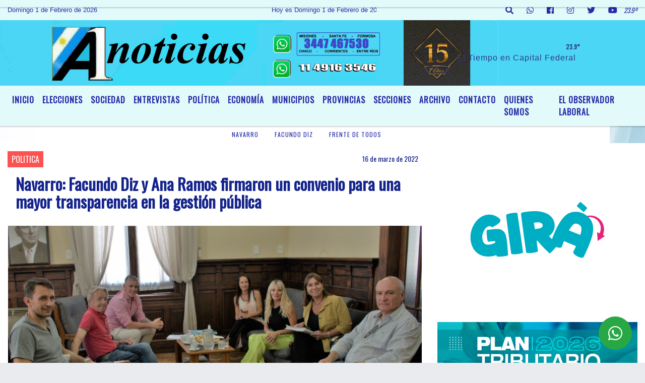

--- FILE ---
content_type: text/html; charset=UTF-8
request_url: https://a1noticias.com.ar/nota/7490/navarro-facundo-diz-y-ana-ramos-firmaron-un-convenio-para-una-mayor-transparencia-en-la-gestion-publica
body_size: 14929
content:
<!DOCTYPE html>
<html lang="es">
<head>
    <meta charset="utf-8">
<meta http-equiv="X-UA-Compatible" content="IE=edge">
<meta name="viewport" content="width=device-width, initial-scale=1, user-scalable=no">
      <link href='https://fonts.googleapis.com/css?family=Oswald' rel='stylesheet' type='text/css'>            <link href='https://fonts.googleapis.com/css?family=Oswald' rel='stylesheet' type='text/css'><title>Navarro: Facundo Diz y Ana Ramos firmaron un convenio para una mayor transparencia en la gestión pública</title>
<meta name="description" content="El Intendente, Facundo Diz, recibió a la subsecretaria de Transparencia Institucional de la provincia de Buenos Aires, Ana Laura Ramos, a la directora de Anticorrupción, Marina Mongiardino y la directora de Transparencia y Ética Pública, Marcela Berón, todas funcionarias del ministerio de Justicia y Derechos Humanos de la provincia de Buenos Aires" />
<meta name="keywords" content="Navarro, Facundo Diz, Frente de Todos, , ">
<meta name="language" content="es" />
<!--
<link rel="canonical" href="https://a1noticias.com.ar/nota/7490/navarro-facundo-diz-y-ana-ramos-firmaron-un-convenio-para-una-mayor-transparencia-en-la-gestion-publica" />
<link rel="amphtml" href="https://a1noticias.com.ar/nota-amp/7490/navarro-facundo-diz-y-ana-ramos-firmaron-un-convenio-para-una-mayor-transparencia-en-la-gestion-publica"/>
-->
<meta property="og:type" content="article" />
<meta property="og:title" content='Navarro: Facundo Diz y Ana Ramos firmaron un convenio para una mayor transparencia en la gestión pública' />
<meta property="og:description" content="El Intendente, Facundo Diz, recibió a la subsecretaria de Transparencia Institucional de la provincia de Buenos Aires, Ana Laura Ramos, a la directora de Anticorrupción, Marina Mongiardino y la directora de Transparencia y Ética Pública, Marcela Berón, todas funcionarias del ministerio de Justicia y Derechos Humanos de la provincia de Buenos Aires" />
<meta property="og:url" content="https://a1noticias.com.ar/nota/7490/navarro-facundo-diz-y-ana-ramos-firmaron-un-convenio-para-una-mayor-transparencia-en-la-gestion-publica" />
        <meta property="og:image" content="https://a1noticias.com.ar/03-2022/resize_1647440664.jpg" />
         <meta name="date" content="2022-03-16" scheme="YYYY-MM-DD">
<link rel="shortcut icon" href="/icono.ico" type="image/x-icon" />
<!-- Bootstrap CSS -->
    <link rel="stylesheet" href="https://stackpath.bootstrapcdn.com/bootstrap/4.3.1/css/bootstrap.min.css"
        integrity="sha384-ggOyR0iXCbMQv3Xipma34MD+dH/1fQ784/j6cY/iJTQUOhcWr7x9JvoRxT2MZw1T" crossorigin="anonymous">
<link href="https://recursos.x7.com.ar/css/delalora72new.css" rel="stylesheet">
    <link rel="stylesheet" href="https://recursos.x7.com.ar/fli/flickity-master/dist/flickity.min.css" />
<link href="https://use.fontawesome.com/releases/v5.0.6/css/all.css" rel="stylesheet">
<link rel="stylesheet" href="https://recursos.x7.com.ar/css/css/lightbox.min.css">
    <script src="https://code.jquery.com/jquery-3.4.1.min.js"
        integrity="sha256-CSXorXvZcTkaix6Yvo6HppcZGetbYMGWSFlBw8HfCJo=" crossorigin="anonymous"></script>
		<!-- HTML5 Shim and Respond.js IE8 support of HTML5 elements and media queries -->
		<!-- WARNING: Respond.js doesn t work if you view the page via file:// -->
		<!--[if lt IE 9]>
			<script src="https://oss.maxcdn.com/libs/html5shiv/3.7.0/html5shiv.js"></script>
			<script src="https://oss.maxcdn.com/libs/respond.js/1.4.2/respond.min.js"></script>
		<![endif]-->
<script>
                                                        (function(d, s, id) {
                                                        var js, fjs = d.getElementsByTagName(s)[0];
                                                        if (d.getElementById(id)) return;
                                                        js = d.createElement(s); js.id = id;
                                                        js.src = "//connect.facebook.net/es_LA/all.js#xfbml=1&appId=427523193949843";
                                                        fjs.parentNode.insertBefore(js, fjs);
                                                        }(document, 'script', 'facebook-jssdk'));
                                                    </script>
        <style>
        body {
                                    background-image: url("https://recursos.x7.com.ar/recursos.radiosnethosting.com/fondos/1027.jpg");
                        background-attachment: fixed;
                        -webkit-background-size: cover;
                        -moz-background-size: cover;
                        -o-background-size: cover;
                        background-size: cover;
                                                        overflow-x: hidden;
                margin: 0 auto;
        }
        h1,
        h2,
        h3,
        h4,
        h5,
        h6 {
            margin-bottom: 10px;
            line-height: 1.1em;
            font-weight: 600;
            margin-top: 0;
            color: #13238C;
            font-family: 'Oswald', sans-serif;
        }
        p {
            font-family: ;
        }
        .h3,
        h3 {
            font-size: 1rem;
        }
        h1 a,
        h2 a,
        h3 a,
        h4 a,
        h5 a,
        h6 a {
            display: block;
            color: #252EA8;
        }
        a:hover {
            color: #000000;
        }
        p > a {
            display: initial;
            color: #111;
            text-decoration: underline !important;
        }
        .navbar-nav .dropdown-menu {
            position: absolute;
            background-color: #E3FAFB;
        }
        .dropdown:hover>ul {
            display: block !important;
        }
        .dropdown ul li a {
            color: #252EA8;
        }
        .navbar-light .navbar-nav .nav-link:focus,
        .navbar-light .navbar-nav {
            color: #252EA8;
        }
        .nav-link:hover {
            color: #000000;
        }
        #logo {
            max-width: 3.2rem;
        }
        #logo:hover path {
            fill: #252EA8;
        }
        #logo:hover {
            color: #000000;
        }
        #logo2 {
            fill: #2E3A89;
            max-width: 48px;
        }
        #logo3 {
            fill: #2E3A89;
            max-width: 18px;
        }
        .color {
            color: #252EA8;
        }
        .btn-outline-primary.active,
        .btn-outline-primary:active,
        .show>.btn-outline-primary.dropdown-toggle {
            color: #E3FAFB;
            background-color: #252EA8;
            border: 3px solid #E3FAFB;
        }
        .btn-outline-primary:hover {
            color: #E3FAFB;
            background-color: #252EA8;
            border: 3px solid #E3FAFB;
        }
        .btn-outline-primary {
            color: #252EA8;
            background-color: #E3FAFB;
            border: 3px solid #252EA8;
        }
        footer p {
            margin-bottom: .25rem;
            color: #252EA8;
            font-weight: 300;
        }
        .facebook {
            display: block;
            float: right;
            background: #252EA8;
            margin-right: 37px !important;
        }
        .twitter {
            display: block;
            float: right;
            background: #252EA8;
        }
        .flickity-page-dots .dot {
            background: #252EA8;
        }
        .sidebar {
            will-change: min-height;
        }
        .sidebar__inner {
            transform: translate(0, 0);
            /* For browsers don't support translate3d. */
            transform: translate3d(0, 0, 0);
            will-change: position, transform;
        }
        .sidebar .widget .widget-title {
            font-size: 20px;
        }
        .widget-head {
            background-color: #E3FAFB !important;
        }
        .widget-title {
            font-size: 25px;
            font-weight: 900;
            line-height: 1;
            text-transform: uppercase;
            margin-bottom: 0;
            color: #252EA8;
            font-family: 'Oswald', sans-serif;
        }
        /* ---- grid ---- */
        .topbar {
            border-bottom: 0;
            background-color: #E3FAFB;
            color: #252EA8;
        }
        .header {
                min-height: 130px;
            display: flex;
            align-items: center;
            background-position: center center;
                background-size: cover;
                background-repeat: no-repeat;
                background-image: url(https://a1noticias.com.ar/12-2024/20b697bf03dc516349e4d6e11d5fd458.jpg);
                -moz-background-size: cover;
                -webkit-background-size: cover;
                clear: both;
        }
        .header-right {
            float: right;
        }
        .logo {
            max-width: 80%;
        }
        .bg-light {
            background-color: #fff !important;
        }
        article {
            background: transparent;
            /*border-radius: 3px;
                                        border: 1px solid #e4e4e4;*/
        }
        .colorTitulo {
            color: #13238C;
            font-weight: 800;
            letter-spacing: 1px;
        }
        .facebook {
            display: block;
            float: right;
            background-color:  !important;
            margin-right: 37px !important;
        }
        .twitter {
            display: block;
            float: right;
            background-color:  !important;
        }
        p.displaytitulo {
            height: 0;
            margin: 0;
            font-family: 'Montserrat', sans-serif !important;
            letter-spacing: 1px;
        }
        .carousel-caption {
            z-index: 10;
            padding: 4px 20px;
            /* padding-bottom: 20px;
                                position: absolute;
                            right: 0;
                            bottom: 0px;
                            left: 0;
                             */
            background-color: #E3FAFB99;
        }
        .carousel-caption h2 {
            color: #252EA8 !important;
            font-weight: 700;
            margin: 0;
            font-size: 2.5vw;
        }
        .localidad {
            font-family: 'Oswald', sans-serif;
            color: #2E3A89;
            line-height: 1;
        }
        /* destacadas slider */
        .titulo {
            display: none;
            position: absolute;
            bottom: 0;
            height: 100%;
            width: 100%;
            padding: 20px 15px;
            background-color: #E3FAFB;
            opacity: 0.7;
        }
        .cub3r-caption {
            /*display:none;*/
            position: absolute;
            bottom: 0;
            left: 0;
            background-color: #E3FAFB99;
            width: 100%;
            padding: 0.5rem 0.75rem;
        }
        .cub3r-caption-text {
            color: #252EA8 !important;
        }
        .html-marquee {
            font-weight: 200;
            height: 40px !important;
            width: 100%;
            background-color: transparent !important;
            font-family: 'Montserrat', sans-serif !important;
            font-size: inherit !important;
            color: #252EA8 !important;
            letter-spacing: 0.5px;
        }
        marquee p {
            color: #252EA8 !important;
        }
        .texto-fecha {
            color: #252EA8;
        }
        .navbar-toggler-icon {
            color: #252EA8;
        }
    </style>
	</head>
<body>
<!-- ESTO ES LA CABECERA EL HEAD -->

<!-- climainfo   1769915421 768 -->
    <style>
/* boton de whats app */
    .botonWasap {
        position: fixed;
        bottom: 26px;
        right: 26px;
        z-index: 1000;
        border-radius: 50% !important;
    }

    .botonWasap > i {
        font-size: 2rem;
        padding: 10px 6px;
    }


        .navbar{
            /* padding: 0px 0px 0px 15px!important;
            box-shadow: 2px 2px 3px #ccc;
            margin-bottom: 15px!important;*/
            background-color: #E3FAFB;
        }
        .nav-link {

            color: #252EA8;
            font-family: 'Oswald', sans-serif;
            font-weight: 700;
        }

        .caret{
        color: #E3FAFB;

        }

        .dropdown-menu {

            padding: 0;
        }

        .dropdown-menu li a{

            padding: .5rem;
            font-size: 1rem;

        }

            .dropdown-menu .nav-item .nav-link:hover{

            background-color: #E3FAFB;
            color: #000000;

        }


        .nav-item .dropdown:hover ul{
            display: block;

        }
        .topbar{
            /*border-bottom: 1px solid #e4e4e4;
            height: 42px!important;
            line-height: 38px;*/
        }
        .menuBusqueda{
            border: 0px none;
            width: 100%;
            position: absolute;
            will-change: transform;
            top: 0px;
            left: 0px;
            transform: translate3d(0px, 0px, 0px)!important;
            -webkit-transition: all 1s ease-in;
            -moz-transition: all 1s ease-in;
            -o-transition: all 1s ease-in;
            transition: all 1s ease-in;
        }

        .menuBusqueda2{
            border: 0px none;
            position: absolute;
            will-change: transform;
            top: 0px;
            left: 0px;
            transform: translate3d(0px, 0px, 0px)!important;
            -webkit-transition: all 1s ease-in;
            -moz-transition: all 1s ease-in;
            -o-transition: all 1s ease-in;
            transition: all 1s ease-in;

        }

        .menuBusqueda2 > form > input {
            min-height: 56px;
        }

        .submenu{
            font-size: 12px;
            font-weight: 200;
        }
        #logo4{
            fill: #252EA8;
            max-width: 18px;
        }
    </style>

    <div id="header-wrapper" class="">
            <div class="topbar">
                <div class="container-fluid">
                    <div class="row">

                        <div class="d-none d-sm-block col-sm-5 col-md-3 col-lg-4 pr-0" style="max-height: 40px;overflow: hidden;">
                                                                <p class="mb-0 texto-fecha" id="text-fecha">
                                                                                                                                                                                                                                                                                                                                                                        Domingo                                        1 de Febrero de 2026                                </p>
                        </div>
                        <div class="d-none d-md-block col-md-4 col-lg-3 p-0">



                            
      <div class="marquee">
          <marquee scrollAmount="3">
                <p class="m-0">

                


                Hoy es                                                                                                                                                                 Domingo                   1 de Febrero de 2026   y son las 00:10

                -


                ** La Agencia de Noticias “A1 Noticias”, fue declarada de Interés General y Legislativo, por Ordenanza Nº 6236/19 del HCD de Moreno **  GACETILLAS DE PRENSA por mail a <a href="/cdn-cgi/l/email-protection" class="__cf_email__" data-cfemail="f29b96979381dc919d9f879c9b9193b2959f939b9edc919d9f">[email&#160;protected]</a> ** A1 Noticias ** 
                </p>
          </marquee>
      </div>






                        </div>
                        <div class="col-12 col-sm-7 col-md-5 col-lg-5 p-0 text-right">
                            <ul class="mb-0 px-3 d-flex justify-content-end">

                                        <li class="">

                                                <a href="#" role="button" id="dropdownMenuLink" data-toggle="dropdown" aria-haspopup="true" aria-expanded="false" class="btn">
                                                    <i class="fas fa-search" style="color: #252EA8;"></i>
                                                </a>
                                                <div class="dropdown-menu menuBusqueda" style="border:0;width:100%;" aria-labelledby="dropdownMenuLink">
                                                    <form id="form1" name="form1" method="GET" action="/buscar.php">
                                                        <input name="busqueda" type="text" class="form-control" size="30" value="" id="inputString" onkeyup="lookup(this.value);" onblur="fill();" />
                                                        <input name="Submit" type="submit" class="btn btn-outline-primary my-2 my-sm-0" value="Buscar" />
                                                    </form>

                                                </div>

                                        </li>

                                        
                                        
                                            <li class="">

                                                <a class="btn" target="_blank" href="https://api.whatsapp.com/send?phone=5491149163546"><i class="fab fa-whatsapp" aria-hidden="true"  style=" color: #252EA8;"></i></a>

                                            </li>

                                        
                                                                                    <li class=""  >
                                                <a class="btn" target="_blank" href="https://www.facebook.com/a.u.noticias/"><i class="fab fa-facebook" aria-hidden="true" style=" color: #252EA8;"></i></a>
                                            </li>
                                        


                                                                                    <li class=""  >
                                                <a class="btn" target="_blank" href="https://instagram.com/https://www.instagram.com/a1.noticias/"><i class="fab fa-instagram" aria-hidden="true" style=" color: #252EA8;"></i></a>
                                            </li>
                                        
                                                                                <li class=""  >
                                            <a class="btn" target="_blank" href="https://twitter.com/a1noticias"><i class="fab fa-twitter" style=" color: #252EA8;"></i></a>
                                        </li>
                                        
                                        
                                        
                                        
                                        
                                        
                                        
                                                                                <li class=" "  >
                                            <a  class="btn" target="_blank" href="https://www.youtube.com/user/a1noticia/videos?view_as=subscriber"><i class="fab fa-youtube" style=" color: #252EA8;"></i></a>
                                        </li>
                                        
                                      

                  <li class="d-flex align-items-center">
                    <i class="pr-0 color" style="font-family:'Oswald', sans-serif;color:#252EA8;">23.9&ordm;</i>
                  </li>

                  <li class="d-none">
                    <!--  <img alt="" title="" style="max-width:20px;" id="logo4" class="svg d-none"  src="https://radioshosting.com/iconos_clima/svg/1769914653.svg" />  -->
                  </li>


                            </ul>

                        </div>
                    </div>
                </div>
            </div>

            <header class="container-fluid header">


                    <div class="container-fluid">


                        <div class="row">




                            <div class="d-none d-block  d-lg-block col-6 col-md-6">


                            
                            </div>


                            
                                <div  class="col-6 col-md-6 d-flex justify-content-center align-items-center">

                                      <style>
      .localidad {
        line-height: 1!important;
        text-align: right;
        font-size: 12px;
        text-transform: uppercase;
        margin: 0;
      }

    </style>
    <div class="container-fluid">

        <div class="row">



            <div class="col-lg-10 col-8 px-0 text-right" style="align-items: end; text-align:center;">
                <h3 class="localidad tarso">23.9°</h3>
                <p class=" text-right tarso2" style="letter-spacing: 1px;margin: 0;color: #2E3A89;line-height: 1; padding-right: 8px;
padding-top: 8px;">El Tiempo en Capital Federal<br></p>
            </div>

            <div class="col-lg-2 col-4 px-0 text-right" style="display: none;align-items: end;">


                  <!--  <img alt="" title="" id="logo2" class="svg logo" src="https://radioshosting.com/iconos_clima/svg/1769914653.svg" /> -->

            </div>

    </div>



</div>



                                </div>

                            
                        </div>
                    </div>
            </header>

    </div>

    <script data-cfasync="false" src="/cdn-cgi/scripts/5c5dd728/cloudflare-static/email-decode.min.js"></script><script>
            $(function(){

                jQuery('img.svg').each(function(){
                   var $img = jQuery(this);
                   var imgID = $img.attr('id');
                   var imgClass = $img.attr('class');
                   var imgURL = $img.attr('src');
                   //console.log('lalasl', imgURL);
                   jQuery.get(imgURL, function(data) {

                       // Get the SVG tag, ignore the rest
                       var $svg = jQuery(data).find('svg');

                       // Add replaced image's ID to the new SVG
                       if(typeof imgID !== 'undefined') {
                           $svg = $svg.attr('id', imgID);
                       }
                       // Add replaced image's classes to the new SVG
                       if(typeof imgClass !== 'undefined') {
                           $svg = $svg.attr('class', imgClass+' replaced-svg');
                       }

                       // Remove any invalid XML tags as per http://validator.w3.org
                       $svg = $svg.removeAttr('xmlns:a');

                       // Check if the viewport is set, else we gonna set it if we can.
                       /*if(!$svg.attr('viewBox') && $svg.attr('height') && $svg.attr('width')) {
                           $svg.attr('viewBox', '0 0 ' + $svg.attr('height') + ' ' + $svg.attr('width'))
                       }*/

                       // Replace image with new SVG
                       $img.replaceWith($svg);

                   }, 'xml');

                });
                });
        </script>

    <nav id="navigato" class="navbar navbar-default navbar-expand-lg">

        <button class="navbar-toggler" type="button" data-toggle="collapse" data-target="#myNavbar">

            <i class="fas fa-bars" style="color: #252EA8;"></i>

        </button>

        <!--a rel="home" href="/principal.php" class="navbar-brand d-lg-none " style="margin:0 auto;">
            <img class="img-fluid" style="max-height:35px;" src="">
        </a-->

        <div class="collapse navbar-collapse justify-content-center" id="myNavbar" style="">

                        <ul class="navbar-nav " >


                                                            <li   class="nav-item" >

                                    <a class="nav-link"  href="/principal.php"

                                    >

                                     Inicio</a>

                                                                    </li>
                                                            <li   class="nav-item" >

                                    <a class="nav-link"  href="/noticias/5000109/elecciones"

                                    >

                                     ELECCIONES</a>

                                                                    </li>
                                                            <li   class="nav-item" >

                                    <a class="nav-link"  href="/noticias/5000101/sociedad"

                                    >

                                     SOCIEDAD </a>

                                                                    </li>
                                                            <li   class="nav-item" >

                                    <a class="nav-link"  href="/noticias/5000098/entrevistas"

                                    >

                                     ENTREVISTAS</a>

                                                                    </li>
                                                            <li   class="nav-item" >

                                    <a class="nav-link"  href="/noticias/5000039/politica-"

                                    >

                                     POLÍTICA</a>

                                                                    </li>
                                                            <li   class="nav-item" >

                                    <a class="nav-link"  href="/noticias/5000099/economia"

                                    >

                                     ECONOMÍA</a>

                                                                    </li>
                                                            <li   class="nav-item" >

                                    <a class="nav-link"  href="/noticias/5000103/municipios"

                                    >

                                     MUNICIPIOS</a>

                                                                    </li>
                                                            <li  class="nav-item dropdown" >

                                    <a class="nav-link"  class="dropdown-toggle" data-toggle="dropdown"  href="/noticias/5000111/provincias"

                                    >

                                    PROVINCIAS </a>

                                    
                                        <ul class="dropdown-menu">
                                            
                                            <li class="nav-item">
                                                <a href="/noticias/5000111/provincias"
                                                     class="nav-link" >Santa Fe                                                </a>
                                            </li>
                                            
                                            <li class="nav-item">
                                                <a href="/noticias/5000111/provincias"
                                                     class="nav-link" >Chaco                                                </a>
                                            </li>
                                            
                                            <li class="nav-item">
                                                <a href="/noticias/5000111/provincias"
                                                     class="nav-link" >Otras                                                </a>
                                            </li>
                                            
                                            <li class="nav-item">
                                                <a href="/noticias/5000111/provincias"
                                                     class="nav-link" >Corrientes                                                </a>
                                            </li>
                                            
                                            <li class="nav-item">
                                                <a href="/noticias/5000111/provincias"
                                                     class="nav-link" >Misiones                                                 </a>
                                            </li>
                                            
                                            <li class="nav-item">
                                                <a href="/noticias/5000111/provincias"
                                                     class="nav-link" >Entre Ríos                                                </a>
                                            </li>
                                            
                                            <li class="nav-item">
                                                <a href="/noticias/5000111/provincias"
                                                     class="nav-link" >Formosa                                                </a>
                                            </li>
                                            
                                            <li class="nav-item">
                                                <a href="/noticias/5000111/provincias"
                                                     class="nav-link" >Bs. As.                                                </a>
                                            </li>
                                                                                    </ul>
                                                                    </li>
                                                            <li  class="nav-item dropdown" >

                                    <a class="nav-link"  class="dropdown-toggle" data-toggle="dropdown"  href="/noticias/5000037/deportes"

                                    >

                                    SECCIONES </a>

                                    
                                        <ul class="dropdown-menu">
                                            
                                            <li class="nav-item">
                                                <a href="/noticias/5000037/deportes"
                                                     class="nav-link" >DEPORTES                                                </a>
                                            </li>
                                            
                                            <li class="nav-item">
                                                <a href="/noticias/5000057/espectculos"
                                                     class="nav-link" >ESPECTÁCULOS                                                </a>
                                            </li>
                                            
                                            <li class="nav-item">
                                                <a href="/noticias/5000061/cultura"
                                                     class="nav-link" >CULTURA                                                </a>
                                            </li>
                                                                                    </ul>
                                                                    </li>
                                                            <li   class="nav-item" >

                                    <a class="nav-link"  href="/archivo.php"

                                    >

                                     Archivo</a>

                                                                    </li>
                                                            <li   class="nav-item" >

                                    <a class="nav-link"  href="/contacto.php"

                                    >

                                     Contacto</a>

                                                                    </li>
                                                            <li   class="nav-item" >

                                    <a class="nav-link"  href="/seccion/999218/quienes-somos"

                                    >

                                     QUIENES SOMOS</a>

                                                                    </li>
                                                            <li   class="nav-item" >

                                    <a class="nav-link"  href="/noticias/5000110/el-observador-laboral"

                                    >

                                     EL OBSERVADOR LABORAL</a>

                                                                    </li>
                            
                        </ul>

        </div>


    </nav>

            <div class="container bg-light">
            <div class="row">
                <div class="col-12 d-flex justify-content-center">
                    <ul class="nav">
                        <li class="nav-item">
                            <a class="nav-link submenu" href="/buscar.php?busqueda=Navarro&Submit=Buscar">Navarro</a>
                        </li>
                        <li class="nav-item">
                            <a class="nav-link submenu" href="/buscar.php?busqueda=Facundo Diz&Submit=Buscar">Facundo Diz</a>
                        </li>
                        <li class="nav-item">
                            <a class="nav-link submenu" href="/buscar.php?busqueda=Frente de Todos&Submit=Buscar">Frente de Todos</a>
                        </li>
                        <li class="nav-item">
                            <a class="nav-link submenu" href="/buscar.php?busqueda=&Submit=Buscar"></a>
                        </li>
                        <li class="nav-item">
                            <a class="nav-link submenu" href="/buscar.php?busqueda=&Submit=Buscar"></a>
                        </li>
                    </ul>
                </div>
            </div>
        </div>
    
    <nav id="navigato2" data-hidden="true" class="navbar navbar-default navbar-expand-lg show2">

        <button class="navbar-toggler" type="button" data-toggle="collapse" data-target="#myNavbar2">

            <i class="fas fa-bars" style="color: #252EA8;"></i>

        </button>

        <a id="fa" rel="home" href="/principal.php" class="navbar-brand d-lg-none yiyin text-center" style="margin:0 auto;">
            <img class="img-fluid" style="max-height:35px;" src="">
        </a>

                    <div class="collapse navbar-collapse" id="myNavbar2" style="max-width:1140px;">

                        <ul class="navbar-nav mr-auto" >


                                                            <li   class="nav-item" >

                                    <a class="nav-link"  href="/principal.php"

                                    >

                                     Inicio</a>

                                                                    </li>
                                                            <li   class="nav-item" >

                                    <a class="nav-link"  href="/noticias/5000109/elecciones"

                                    >

                                     ELECCIONES</a>

                                                                    </li>
                                                            <li   class="nav-item" >

                                    <a class="nav-link"  href="/noticias/5000101/sociedad"

                                    >

                                     SOCIEDAD </a>

                                                                    </li>
                                                            <li   class="nav-item" >

                                    <a class="nav-link"  href="/noticias/5000098/entrevistas"

                                    >

                                     ENTREVISTAS</a>

                                                                    </li>
                                                            <li   class="nav-item" >

                                    <a class="nav-link"  href="/noticias/5000039/politica-"

                                    >

                                     POLÍTICA</a>

                                                                    </li>
                                                            <li   class="nav-item" >

                                    <a class="nav-link"  href="/noticias/5000099/economia"

                                    >

                                     ECONOMÍA</a>

                                                                    </li>
                                                            <li   class="nav-item" >

                                    <a class="nav-link"  href="/noticias/5000103/municipios"

                                    >

                                     MUNICIPIOS</a>

                                                                    </li>
                                                            <li  class="nav-item dropdown" >

                                    <a class="nav-link"  class="dropdown-toggle" data-toggle="dropdown"  href="/noticias/5000111/provincias"

                                    >

                                    PROVINCIAS </a>

                                    
                                        <ul class="dropdown-menu">
                                            
                                            <li class="nav-item">
                                                <a href="/noticias/5000111/provincias"
                                                     class="nav-link" >Santa Fe                                                </a>
                                            </li>
                                            
                                            <li class="nav-item">
                                                <a href="/noticias/5000111/provincias"
                                                     class="nav-link" >Chaco                                                </a>
                                            </li>
                                            
                                            <li class="nav-item">
                                                <a href="/noticias/5000111/provincias"
                                                     class="nav-link" >Otras                                                </a>
                                            </li>
                                            
                                            <li class="nav-item">
                                                <a href="/noticias/5000111/provincias"
                                                     class="nav-link" >Corrientes                                                </a>
                                            </li>
                                            
                                            <li class="nav-item">
                                                <a href="/noticias/5000111/provincias"
                                                     class="nav-link" >Misiones                                                 </a>
                                            </li>
                                            
                                            <li class="nav-item">
                                                <a href="/noticias/5000111/provincias"
                                                     class="nav-link" >Entre Ríos                                                </a>
                                            </li>
                                            
                                            <li class="nav-item">
                                                <a href="/noticias/5000111/provincias"
                                                     class="nav-link" >Formosa                                                </a>
                                            </li>
                                            
                                            <li class="nav-item">
                                                <a href="/noticias/5000111/provincias"
                                                     class="nav-link" >Bs. As.                                                </a>
                                            </li>
                                                                                    </ul>
                                                                    </li>
                                                            <li  class="nav-item dropdown" >

                                    <a class="nav-link"  class="dropdown-toggle" data-toggle="dropdown"  href="/noticias/5000037/deportes"

                                    >

                                    SECCIONES </a>

                                    
                                        <ul class="dropdown-menu">
                                            
                                            <li class="nav-item">
                                                <a href="/noticias/5000037/deportes"
                                                     class="nav-link" >DEPORTES                                                </a>
                                            </li>
                                            
                                            <li class="nav-item">
                                                <a href="/noticias/5000057/espectculos"
                                                     class="nav-link" >ESPECTÁCULOS                                                </a>
                                            </li>
                                            
                                            <li class="nav-item">
                                                <a href="/noticias/5000061/cultura"
                                                     class="nav-link" >CULTURA                                                </a>
                                            </li>
                                                                                    </ul>
                                                                    </li>
                                                            <li   class="nav-item" >

                                    <a class="nav-link"  href="/archivo.php"

                                    >

                                     Archivo</a>

                                                                    </li>
                                                            <li   class="nav-item" >

                                    <a class="nav-link"  href="/contacto.php"

                                    >

                                     Contacto</a>

                                                                    </li>
                                                            <li   class="nav-item" >

                                    <a class="nav-link"  href="/seccion/999218/quienes-somos"

                                    >

                                     QUIENES SOMOS</a>

                                                                    </li>
                                                            <li   class="nav-item" >

                                    <a class="nav-link"  href="/noticias/5000110/el-observador-laboral"

                                    >

                                     EL OBSERVADOR LABORAL</a>

                                                                    </li>
                            

                        </ul>

                        <ul class="d-flex justify-content-end" style="list-style: none;padding:0;margin:0;">
                            <li class=""  >
                                <a href="#" role="button" id="dropdownMenuLink2" data-toggle="dropdown" aria-haspopup="true" aria-expanded="false" class="btn">
                                    <i class="fas fa-search" style="color: #252EA8;"></i>
                                </a>

                                <div class="dropdown-menu menuBusqueda2" style="border:0;width:100%;" aria-labelledby="dropdownMenuLink2">
                                    <form id="form1" name="form1" method="GET" action="/buscar.php">
                                        <input name="busqueda" type="text" class="form-control" size="30" value="" id="inputString" onkeyup="lookup(this.value);" onblur="fill();" />
                                        <input name="Submit" type="submit" class="btn btn-outline-primary my-2 my-sm-0" value="Buscar" />
                                    </form>

                                </div>

                            </li>

                              

                  <li class="d-flex align-items-center">
                    <i class="pr-0 color" style="font-family:'Oswald', sans-serif;color:#252EA8;">23.9&ordm;</i>
                  </li>

                  <li class="d-none">
                    <!--  <img alt="" title="" style="max-width:20px;" id="logo4" class="svg d-none"  src="https://radioshosting.com/iconos_clima/svg/1769914653.svg" />  -->
                  </li>


                        </ul>

                    </div>
      <div id="result"></div>

    </nav>

    <style>
                 .show2{
                    position: fixed;
                    top: -90px;
                    z-index: 999;
                    width: 100%;

                 }
                 .show-top{
                    -webkit-transition: all 0.6s ease-in;
                    -moz-transition: all 0.6s ease-in;
                    -o-transition: all 0.6s ease-in;
                    transition: all 0.6s ease-in;
                    display: block!important;
                    position: fixed;
                    top: 0!important;
                    width: 100%;
                    background-color:#E3FAFB;
                 }
                 .yiyin{
                     width: calc(100% - 50px)!important;
                 }

    </style>




<!-- boton de whatsapp -->
            <!-- Button trigger modal -->
          <a rel="nofollow" target="_blank" href="https://web.whatsapp.com/send?phone=5491149163546&text=Hola">  <button type="button" class="btn btn-success botonWasap" >
          <i class="fab fa-whatsapp"></i>
          </button></a>
            <!-- ESTO ES EL CUERPO DE LA PAGINA, PEUDE ESTAR CONTENIDO O NO -->
            <div class="bg-light container-fluid pt-3">
                <div id="main-content" class="row main">
                            <div id="content" class="content col-12 col-sm-8 p-0 col-md-8 col-lg-8 " >
                                <!-- ACA empieza -->
                                    <div class="col-lg-12 col-12 base-box2" style="display: flex; justify-content: space-between;">
                                                                                                                                                                    <div style="background-color: #FC5252">
                                                <p class="m-0 py-1 px-2" style="font-family:'Oswald', sans-serif;color:#FFFFFF;">
                                                POLITICA                                                 </p>
                                            </div>
                                                                                                                                                                <div>
                                            <p class="m-0 py-1 px-2" style=";font-family:'Oswald', sans-serif;font-size:14px;color:#13238C;">
                                                16 de marzo de 2022                                            </p>
                                        </div>
                                      </div>
                                    <div class="col-lg-12 col-12 base-box2 p-0 px-md-3">
                                        <div class="mb-3">
                                            <h2 style="padding: 15px;font-family:'Oswald', sans-serif;color:#13238C;">Navarro: Facundo Diz y Ana Ramos firmaron un convenio para una mayor transparencia en la gestión pública</h2>
                                        </div>
                                                                                                                                              <div class="col-lg-12 col-12 p-0">
                                                                                                                                                                            <div align="left"><img class="img-fluid"   src="                                                                  /03-2022/resize_1647440664.jpg                                                                "  /></div>
                                                                                                                                                                                                                                                                              </div>
                                                                                                                                    <div class="row">
                                                <div class="col-2 col-2 col-sm-2 col-md-2 col-lg-2" style="padding:10px;">
                                                    <img class="img-fluid img-responsive" src="https://a1noticias.com.ar/02-2020/thumbnail_1580868575.png" data-hidpi="#" style="max-height:60px;margin:0 auto;border-radius:50%!important;">
                                                </div>
                                                <div class="col-10 col-10 col-sm-10 col-md-10 col-lg-10" style="padding:10px;">
                                                    <b>Por: Redacción A1 Noticias                                                    </b>
                                                    <ul class="navbar-nav ml-auto" style="display:inline-block;">
                                                                                                                                                                        <li class="nav-item2" style="display:inline-flex;margin-right:10px;">
                                                            <a href="/cdn-cgi/l/email-protection#365f525357451855595b43585f555776515b575f5a1855595b" style="padding:0;" target="_blank">
                                                                <h4 style="margin:0; padding:0.5em;" ><i class="fas fa-envelope" style="font-size:1.5em;"></i></h4>
                                                            </a>
                                                        </li>                                                    </ul>
                                                </div>
                                            </div>
                                                                                    <div class="grid mt-3 fg">
                                                                                                                                    </div>
                                        <div class="col-lg-12 col-12 mb-3">
                                            <p style="font-family:;">El Intendente, Facundo Diz, recibió a la subsecretaria de Transparencia Institucional de la provincia de Buenos Aires, Ana Laura Ramos, a la directora de Anticorrupción, Marina Mongiardino y la directora de Transparencia y Ética Pública, Marcela Berón, todas funcionarias del ministerio de Justicia y Derechos Humanos de la provincia de Buenos Aires</p>
                                        </div>
                                                                                                                                                                            <div class="col-lg-12 col-12 mb-3">
                                                <!-- -->
                                                <div id="fb-root"></div>
                                                <!-- Rotativas -->
                                                <div class="col-lg-12 col-12 p-0 mb-3 d-flex justify-content-center py-3">
                                                                                                    </div>
                                                <!-- Rotativas -->
                                                <div class="col-lg-12 col-12 p-0">
                                                                                                                                                                                                                                                                                                                                                                                                                                                                                                                        <!-- comienza el texto --><p style="text-align: justify;">(Navarro, 16.Mar.2022 / A1 Noticias)&nbsp;En la reuni&oacute;n se firm&oacute; un convenio con dicho ministerio, que encabeza el Dr. Julio Alak, para implementar el sistema de declaraciones juradas de los funcionarios a fin de una mayor transparencia en la gesti&oacute;n p&uacute;blica.</p>

<p style="text-align: justify;">Diz estuvo acompa&ntilde;ado por el jefe de Gabinete, Diego Barrado, el secretario de Gobierno, Ra&uacute;l Lambert y el secretario de Econom&iacute;a y Finanzas, Rodolfo Pizzichini.</p>
                                                                                                        </div>
                                                <!-- -->
                                                                                                <!-- -->
                                                <!-- -->
                                                                                                    <!-- -->
                                                <div class="col-lg-12 col-12">
                                                    <style>
                                                        .fb-like > span > iframe {
                                                            width: 2100%!important;
                                                        }
                                                    </style>
                                                    <div class="fb-like" data-href="/nota/7490/navarro-facundo-diz-y-ana-ramos-firmaron-un-convenio-para-una-mayor-transparencia-en-la-gestion-publica"
                                                    data-layout="button_count" data-action="like" data-size="large" data-show-faces="true" data-share="true"></div>
                                                </div>
                                                <!-- -->
                                                <div class="col-lg-12 col-12">
                                                                                                        </div>
                                                <!-- Rotativas -->
                                                <div class="col-lg-12 col-12 p-0 mb-3 d-flex justify-content-center py-3">
                                                    
                                                </div>
                                                <!-- Rotativas -->
                                                <div class="col-lg-12 col-12">
                                                    <h4>COMPARTIR:</h4>
                                                    <ul class="navbar-nav flex-row ml-md-auto d-md-flex">
                                                        <li class="nav-item">
                                                            <a style="margin-left:10px;" target="_blank" href="https://www.facebook.com/sharer.php?u=https://a1noticias.com.ar/nota/7490/navarro-facundo-diz-y-ana-ramos-firmaron-un-convenio-para-una-mayor-transparencia-en-la-gestion-publica&t=Navarro: Facundo Diz y Ana Ramos firmaron un convenio para una mayor transparencia en la gestión pública">
                                                                <i class="fab fa-facebook" style="font-size:30px;color:#111111; " aria-hidden="true"></i>
                                                            </a>
                                                        </li>
                                                        <li class="nav-item">
                                                            <a style="margin-left:10px;" target="_blank" href="https://twitter.com/share?original_referer=https://a1noticias.com.ar/nota/7490/&amp;source=tweetbutton&amp;text=&amp;url=https://a1noticias.com.ar/nota/7490/">
                                                                <i class="fab fa-twitter" style="font-size:30px;color:#111111; " aria-hidden="true"></i>
                                                            </a>
                                                        </li>
                                                        <li class="nav-item">
                                                            <a style="margin-left:10px;" target="_blank" href="https://api.whatsapp.com/send?text=*.*  https://a1noticias.com.ar/nota/7490/">
                                                                <i class="fab fa-whatsapp" style="font-size:30px;color:#111111; " aria-hidden="true"></i>
                                                            </a>
                                                        </li>
                                                    </ul>
                                                </div>
                                                <!-- -->
                                                <div class="col-lg-12 col-12 my-3 px-0 py-3">
                                                                <div class="col-12 col-lg-12 my-3 p-0">
                                                                    <h3 style="font-family:'Oswald', sans-serif;color:#13238C;">Notas Relacionadas</h3>
                                                                </div>
                                                                                                                                <div class="main-carousel" data-flickity='{ "cellAlign": "left", "imagesLoaded": true, "wrapAround": true, "pageDots": false }'>
                                                                                                                                            <div class="carousel-cell col-12 col-md-4 col-lg-4 p-0">
                                                                                                                                                                                <div id="etiqueta_ch" style="background-color:#FC5252";>
                                                                                                <span style=";font-family:'Oswald', sans-serif;font-size:10px; color:#FFFFFF;">POLITICA </span>
                                                                                            </div>
                                                                                                                                                                        <a href="https://a1noticias.com.ar/nota/15970/la-provincia-continua-con-los-operativos-de-documentacion-de-verano-en-la-costa-bonaerense-durante-el-mes-de-febrero">
                                                                                                                                                                        <img class="img-fluid" src="https://a1noticias.com.ar/01-2026/resize_1769819746.jpg" alt="La Provincia continúa con los operativos de documentación de verano en la costa bonaerense durante el mes de febrero" width="100%"  />
                                                                                                                                                                  </a>
                                                                                    <div class="caption news-summary">
                                                                                        <a href="/nota/15970/la-provincia-continua-con-los-operativos-de-documentacion-de-verano-en-la-costa-bonaerense-durante-el-mes-de-febrero"><h3>La Provincia continúa con los operativos de documentación de verano en la costa bonaerense durante el mes de febrero</h3></a>
                                                                                    </div>
                                                                        </div>
                                                                                                                                                <div class="carousel-cell col-12 col-md-4 col-lg-4 p-0">
                                                                                                                                                                                <div id="etiqueta_ch" style="background-color:#FC5252";>
                                                                                                <span style=";font-family:'Oswald', sans-serif;font-size:10px; color:#FFFFFF;">POLITICA </span>
                                                                                            </div>
                                                                                                                                                                        <a href="/nota/15962/kicillof-inauguro-la-nueva-celda-sanitaria-de-la-planta-de-residuos-solidos-urbanos-en-salto">
                                                                                                                                                                        <img class="img-fluid" src="/01-2026/resize_1769632751.jpg" alt="Kicillof inauguró la nueva celda sanitaria de la Planta de Residuos Sólidos Urbanos en Salto" width="100%"  />
                                                                                                                                                                  </a>
                                                                                    <div class="caption news-summary">
                                                                                        <a href="/nota/15962/kicillof-inauguro-la-nueva-celda-sanitaria-de-la-planta-de-residuos-solidos-urbanos-en-salto"><h3>Kicillof inauguró la nueva celda sanitaria de la Planta de Residuos Sólidos Urbanos en Salto</h3></a>
                                                                                    </div>
                                                                        </div>
                                                                                                                                                <div class="carousel-cell col-12 col-md-4 col-lg-4 p-0">
                                                                                                                                                                                <div id="etiqueta_ch" style="background-color:#FC5252";>
                                                                                                <span style=";font-family:'Oswald', sans-serif;font-size:10px; color:#FFFFFF;">POLITICA </span>
                                                                                            </div>
                                                                                                                                                                        <a href="/nota/15954/la-provincia-finalizara-10-casas-paralizadas-por-nacion-en-navarro">
                                                                                                                                                                        <img class="img-fluid" src="/01-2026/resize_1769559795.jpg" alt="La Provincia finalizará 10 casas paralizadas por Nación en Navarro" width="100%"  />
                                                                                                                                                                  </a>
                                                                                    <div class="caption news-summary">
                                                                                        <a href="/nota/15954/la-provincia-finalizara-10-casas-paralizadas-por-nacion-en-navarro"><h3>La Provincia finalizará 10 casas paralizadas por Nación en Navarro</h3></a>
                                                                                    </div>
                                                                        </div>
                                                                                                                                                <div class="carousel-cell col-12 col-md-4 col-lg-4 p-0">
                                                                                                                                                                                <div id="etiqueta_ch" style="background-color:#FC5252";>
                                                                                                <span style=";font-family:'Oswald', sans-serif;font-size:10px; color:#FFFFFF;">POLITICA </span>
                                                                                            </div>
                                                                                                                                                                        <a href="/nota/15946/kicillof-participo-de-una-jornada-de-formacion-y-prevencion-de-incendios-forestales-en-nocochea">
                                                                                                                                                                        <img class="img-fluid" src="/01-2026/resize_1769458784.jpg" alt="Kicillof participó de una jornada de formación y prevención de incendios forestales en Nocochea" width="100%"  />
                                                                                                                                                                  </a>
                                                                                    <div class="caption news-summary">
                                                                                        <a href="/nota/15946/kicillof-participo-de-una-jornada-de-formacion-y-prevencion-de-incendios-forestales-en-nocochea"><h3>Kicillof participó de una jornada de formación y prevención de incendios forestales en Nocochea</h3></a>
                                                                                    </div>
                                                                        </div>
                                                                                                                                                <div class="carousel-cell col-12 col-md-4 col-lg-4 p-0">
                                                                                                                                                                                <div id="etiqueta_ch" style="background-color:#FC5252";>
                                                                                                <span style=";font-family:'Oswald', sans-serif;font-size:10px; color:#FFFFFF;">POLITICA </span>
                                                                                            </div>
                                                                                                                                                                        <a href="/nota/15939/katopodis-presento-la-etapa-ii-de-la-renovacion-integral-de-la-rambla">
                                                                                                                                                                        <img class="img-fluid" src="/01-2026/resize_1769122214.jpg" alt="Katopodis presentó la etapa II de la renovación integral de la Rambla" width="100%"  />
                                                                                                                                                                  </a>
                                                                                    <div class="caption news-summary">
                                                                                        <a href="/nota/15939/katopodis-presento-la-etapa-ii-de-la-renovacion-integral-de-la-rambla"><h3>Katopodis presentó la etapa II de la renovación integral de la Rambla</h3></a>
                                                                                    </div>
                                                                        </div>
                                                                                                                                                <div class="carousel-cell col-12 col-md-4 col-lg-4 p-0">
                                                                                                                                                                                <div id="etiqueta_ch" style="background-color:#FC5252";>
                                                                                                <span style=";font-family:'Oswald', sans-serif;font-size:10px; color:#FFFFFF;">POLITICA </span>
                                                                                            </div>
                                                                                                                                                                        <a href="/nota/15931/la-provincia-finalizara-viviendas-paralizadas-por-nacion-en-miramar">
                                                                                                                                                                        <img class="img-fluid" src="/01-2026/resize_1769033332.jpg" alt="La Provincia finalizará viviendas paralizadas por Nación en Miramar" width="100%"  />
                                                                                                                                                                  </a>
                                                                                    <div class="caption news-summary">
                                                                                        <a href="/nota/15931/la-provincia-finalizara-viviendas-paralizadas-por-nacion-en-miramar"><h3>La Provincia finalizará viviendas paralizadas por Nación en Miramar</h3></a>
                                                                                    </div>
                                                                        </div>
                                                                                                                                                <div class="carousel-cell col-12 col-md-4 col-lg-4 p-0">
                                                                                                                                                                                <div id="etiqueta_ch" style="background-color:#FC5252";>
                                                                                                <span style=";font-family:'Oswald', sans-serif;font-size:10px; color:#FFFFFF;">POLITICA </span>
                                                                                            </div>
                                                                                                                                                                        <a href="/nota/15926/e-echeverria-gray-denuncia-aumento-desmedido-del-transporte">
                                                                                                                                                                        <img class="img-fluid" src="/01-2026/resize_1768940340.jpg" alt="E. Echeverría: Gray denuncia aumento desmedido del transporte" width="100%"  />
                                                                                                                                                                  </a>
                                                                                    <div class="caption news-summary">
                                                                                        <a href="/nota/15926/e-echeverria-gray-denuncia-aumento-desmedido-del-transporte"><h3>E. Echeverría: Gray denuncia aumento desmedido del transporte</h3></a>
                                                                                    </div>
                                                                        </div>
                                                                                                                                                <div class="carousel-cell col-12 col-md-4 col-lg-4 p-0">
                                                                                                                                                                                <div id="etiqueta_ch" style="background-color:#FC5252";>
                                                                                                <span style=";font-family:'Oswald', sans-serif;font-size:10px; color:#FFFFFF;">POLITICA </span>
                                                                                            </div>
                                                                                                                                                                        <a href="/nota/15923/kicillof-se-reunio-con-empresarios-y-representantes-de-distintos-sectores-productivos-en-chascomus">
                                                                                                                                                                        <img class="img-fluid" src="/01-2026/resize_1768939129.jpg" alt="Kicillof se reunió con empresarios y representantes de distintos sectores productivos en Chascomús" width="100%"  />
                                                                                                                                                                  </a>
                                                                                    <div class="caption news-summary">
                                                                                        <a href="/nota/15923/kicillof-se-reunio-con-empresarios-y-representantes-de-distintos-sectores-productivos-en-chascomus"><h3>Kicillof se reunió con empresarios y representantes de distintos sectores productivos en Chascomús</h3></a>
                                                                                    </div>
                                                                        </div>
                                                                                                                                        </div>
                                                                                                                </div>
                                                <!-- -->
                                                <!-- -->
                                                <div class="col-12">
                                                                                                        <div class="col-12"><h3 style="">Comentarios</h3></div>
                                                                                                            <div class="col-12">
                                                                        <div class="fb-comments" reverse="false" data-href="/nota/7490/navarro-facundo-diz-y-ana-ramos-firmaron-un-convenio-para-una-mayor-transparencia-en-la-gestion-publica" data-num-posts="100" data-width="100%"  data-order-by="reverse_time";></div>
                                                                    </div>
                                                                                                    </div>
                                            </div>
                                    </div>
                                <!-- ACA termina-->
                            </div>
                            <div id="sidebar" class="sidebar col-12 col-sm-4 col-md-4 p-0 col-lg-4 ">
                                    <div class="sidebar__inner">
                                         
 <div class="  grid-item2 col-12  "> <article style="margin-bottom:15px;">



    <div class="base-box2  col-lg-12 col-xs-6" style="text-align:center;padding:0;">




    <a class="" id="imagensidebar" href="	//derechoalfuturo.gba.gob.ar/" target="_blank">
  
  <img  class="img-fluid" src="/11-2024/d310dd12acfa035516ac14aca70a97ab.gif" />  </a>    


    </div>

</article>
 </div>  <div class="  grid-item2 col-12  "> <article style="margin-bottom:15px;">



    <div class="base-box2  col-lg-12 col-xs-6" style="text-align:center;padding:0;">




    <a class="" data-lightbox="example-set" id="imagensidebar" href="/01-2026/c94f40557b87eb6bf881c885e68a90dc.jpg" >



   
  
  <img  class="img-fluid" src="/01-2026/c94f40557b87eb6bf881c885e68a90dc.jpg" />  </a>    


    </div>

</article>
 </div>  <div class="  grid-item2 col-12  "> 
<article style="margin-bottom:20px;">
    <div class="base-box2">
  <div style="display:block;">
    
     
        <div class="widget-head">
                    <h3 class="widget-title">
                        <span>HOY ES</span>
                    </h3>
        </div>
            
        
      <div class="col-12 p-3 text-center">
      
        
        <div >
        <span style=";font-family:'Oswald', sans-serif;font-size:22px;color:#13238C;">
        </span>
        
        <div class="text-center">
                     
           

                   

                   

                   

                   

                   

                   

                  
                  <h4>Domingo</h4>
                
                   

                <p>1 de Febrero de 2026</p> 
            
            </div>
        
     
       </div>
    </div>
  </div>
</div></article> </div>  <div class="  grid-item2 col-12  "> <style>
    .imgfluid{
        position:absolute;
        top:0px;
        right: 13px;

    max-width: 70px;
        }


</style>


<article class="container-fluid p-0 mb-3">

    <div class="base-box2">
            <div class="widget-head">
                            <h3 class="widget-title" >
                                <span style="text-transform:uppercase;">Clima</span>
                            </h3>
                </div>


                <div class="row p-3" >

                    <div class="col-lg-5 col-5 p-2">



                    </div>

                    <div class="col-lg-7 col-7 d-flex align-items-center">

                        <div>
                            <h3 style="font-size:2rem;">23.9°C</h3>
                            <p class="colorTitulo" style="line-height:1;"></p>
                        </div>


                    </div>


                </div>
    </div>

</article>
 </div>  <div class="  grid-item2 col-12  "> <article style="margin-bottom:15px;">



    <div class="base-box2  col-lg-12 col-xs-6" style="text-align:center;padding:0;">




    <a class="" id="imagensidebar" href="	//moreno.gob.ar/" target="_blank">
  
  <img  class="img-fluid" src="/08-2025/4ae1e188df1010e5e3575ff74818e35f.gif" />  </a>    


    </div>

</article>
 </div>  <div class="  grid-item2 col-12  "> <article>

    <div class="base-box2">

        <div class="widget-head">

            <h3 class="widget-title">

                <span>BOLETÍN DE NOTICIAS</span>

            </h3>

        </div>


        <div class="col-12 border-bottom pb-3">

            <form method="POST" action="form_boletin.php" class="form">
                <div class="form-group text-center">
                <label for="correo">Reciba todas las noticias actualizadas</label>
                    <input type="email" name="email" id="correo" class="form-control" placeholder="Ingrese su correo electrónico" aria-describedby="helpId">
                    <button class="btn btn-outline-primary my-3" type="submit">Enviar</button>
                </div>
            </form>

        </div>

    </div>

</article>
 </div>  <div class="  grid-item2 col-12  "> <article style="margin-bottom:15px;">



    <div class="base-box2  col-lg-12 col-xs-6" style="text-align:center;padding:0;">




    <a class="" id="imagensidebar" href="	//generalrodriguez.gob.ar/inicio" target="_blank">
  
  <img  class="img-fluid" src="/01-2026/ce04a7686b0f0386667a08b67af982b1.jpg" />  </a>    


    </div>

</article>
 </div>  <div class="  grid-item2 col-12  "> <article style="margin-bottom:15px;">



    <div class="base-box2  col-lg-12 col-xs-6" style="text-align:center;padding:0;">




    <a class="" data-lightbox="example-set" id="imagensidebar" href="/04-2025/ec2426556c8d0eff6e9fd907e7e3d70d.gif" >



   
  
  <img  class="img-fluid" src="/04-2025/ec2426556c8d0eff6e9fd907e7e3d70d.gif" />  </a>    


    </div>

</article>
 </div>  <div class="  grid-item2 col-12  "> 

<article>



        <div class="base-box2 mb-3">

       <div class="widget-head">

                    <h3 class="widget-title">

                        <span>LO MáS LEIDO DEL MES</span>

                    </h3>

        </div>



       



   </div>

</article>
 </div>  <div class="  grid-item2 col-12  "> <article style="margin-bottom:15px;">



    <div class="base-box2  col-lg-12 col-xs-6" style="text-align:center;padding:0;">






    </div>

</article>
 </div>  <div class="  grid-item2 col-12  "> <article style="margin-bottom:15px;">



    <div class="base-box2  col-lg-12 col-xs-6" style="text-align:center;padding:0;">






    </div>

</article>
 </div>  <div class="  grid-item2 col-12  "> <article style="margin-bottom:15px;">



    <div class="base-box2  col-lg-12 col-xs-6" style="text-align:center;padding:0;">






    </div>

</article>
 </div>  <div class="  grid-item2 col-12  "> <article style="margin-bottom:15px;">



    <div class="base-box2  col-lg-12 col-xs-6" style="text-align:center;padding:0;">




    <a class="" id="imagensidebar" href="	//chivilcoy.gov.ar/" target="_blank">
  
  <img  class="img-fluid" src="/05-2021/e463637527d1f292d181768461ca41ce.jpg" />  </a>    


    </div>

</article>
 </div>  <div class="  grid-item2 col-12  "> <article style="margin-bottom:15px;">



    <div class="base-box2  col-lg-12 col-xs-6" style="text-align:center;padding:0;">




    <a class="" id="imagensidebar" href="	//www.carmendeareco.gob.ar/" target="_blank">
  
  <img  class="img-fluid" src="/02-2021/9d8e6c3691c3fed0e9040b113f0682b1.gif" />  </a>    


    </div>

</article>
 </div>  <div class="  grid-item2 col-12  "> <article style="margin-bottom:15px;">



    <div class="base-box2  col-lg-12 col-xs-6" style="text-align:center;padding:0;">






    </div>

</article>
 </div>  <div class="  grid-item2 col-12  "> <article>


       <div class="base-box2 mb-3">

       <div class="widget-head">

                    <h3 class="widget-title">

                        <span>LO MAS LEIDO DEL AñO 2026</span>

                    </h3>

        </div>


            
                   <div class="container-fluid border-bottom" style="position:relative;">

                        <div class="" style="position:absolute;top:0;right:0;">
                            <h2 class="m-0" style="color:#e4e4e4;font-size:4rem;line-height:1;">1</h2>
                        </div>

                        <div class="row">

                            <div class="col-4 p-0">
                                <a href="/nota/15915/la-provincia-acordo-con-los-gremios-bonaerenses-un-nuevo-aumento-salarial-en-enero" class="tita stretched-link">
                                    <img loading="lazy"
                                        class="img-fluid lazy"
                                        src="/01-2026/thumbnail_1768852711.jpg"
                                        alt="La Provincia acordó con los gremios bonaerenses un nuevo aumento salarial en enero">
                                </a>
                            </div>

                            <div class="col-8 p-2" style="min-height: 4rem;">

                                    <a href="/nota/15915/la-provincia-acordo-con-los-gremios-bonaerenses-un-nuevo-aumento-salarial-en-enero" class="tita stretched-link">

                                        <h4 class="colorTitulo">La Provincia acordó con los gremios bonaerenses un nuevo aumento salarial en enero</h4>

                                    </a>


                            </div>

                        </div>





                    </div>




                     
                   <div class="container-fluid border-bottom" style="position:relative;">

                        <div class="" style="position:absolute;top:0;right:0;">
                            <h2 class="m-0" style="color:#e4e4e4;font-size:4rem;line-height:1;">2</h2>
                        </div>

                        <div class="row">

                            <div class="col-4 p-0">
                                <a href="/nota/15842/la-provincia-puso-en-marcha-trabajo-bonaerense-2026-en-mar-del-plata" class="tita stretched-link">
                                    <img loading="lazy"
                                        class="img-fluid lazy"
                                        src="/01-2026/thumbnail_1767647818.jpg"
                                        alt="La Provincia puso en marcha “Trabajo Bonaerense 2026” en Mar del Plata">
                                </a>
                            </div>

                            <div class="col-8 p-2" style="min-height: 4rem;">

                                    <a href="/nota/15842/la-provincia-puso-en-marcha-trabajo-bonaerense-2026-en-mar-del-plata" class="tita stretched-link">

                                        <h4 class="colorTitulo">La Provincia puso en marcha “Trabajo Bonaerense 2026” en Mar del Plata</h4>

                                    </a>


                            </div>

                        </div>





                    </div>




                     
                   <div class="container-fluid border-bottom" style="position:relative;">

                        <div class="" style="position:absolute;top:0;right:0;">
                            <h2 class="m-0" style="color:#e4e4e4;font-size:4rem;line-height:1;">3</h2>
                        </div>

                        <div class="row">

                            <div class="col-4 p-0">
                                <a href="/nota/15843/corrientes-loreto-inauguro-su-temporada-de-verano-2026" class="tita stretched-link">
                                    <img loading="lazy"
                                        class="img-fluid lazy"
                                        src="/01-2026/thumbnail_1767648343.jpg"
                                        alt="Corrientes: Loreto inauguró su temporada de verano 2026">
                                </a>
                            </div>

                            <div class="col-8 p-2" style="min-height: 4rem;">

                                    <a href="/nota/15843/corrientes-loreto-inauguro-su-temporada-de-verano-2026" class="tita stretched-link">

                                        <h4 class="colorTitulo">Corrientes: Loreto inauguró su temporada de verano 2026</h4>

                                    </a>


                            </div>

                        </div>





                    </div>




                     
                   <div class="container-fluid border-bottom" style="position:relative;">

                        <div class="" style="position:absolute;top:0;right:0;">
                            <h2 class="m-0" style="color:#e4e4e4;font-size:4rem;line-height:1;">4</h2>
                        </div>

                        <div class="row">

                            <div class="col-4 p-0">
                                <a href="/nota/15852/los-puertos-publicos-de-la-provincia-aumentaron-su-operatoria-un-10" class="tita stretched-link">
                                    <img loading="lazy"
                                        class="img-fluid lazy"
                                        src="/01-2026/thumbnail_1767736819.jpg"
                                        alt="Los puertos públicos de la Provincia aumentaron su operatoria un 10%">
                                </a>
                            </div>

                            <div class="col-8 p-2" style="min-height: 4rem;">

                                    <a href="/nota/15852/los-puertos-publicos-de-la-provincia-aumentaron-su-operatoria-un-10" class="tita stretched-link">

                                        <h4 class="colorTitulo">Los puertos públicos de la Provincia aumentaron su operatoria un 10%</h4>

                                    </a>


                            </div>

                        </div>





                    </div>




                     
                   <div class="container-fluid border-bottom" style="position:relative;">

                        <div class="" style="position:absolute;top:0;right:0;">
                            <h2 class="m-0" style="color:#e4e4e4;font-size:4rem;line-height:1;">5</h2>
                        </div>

                        <div class="row">

                            <div class="col-4 p-0">
                                <a href="/nota/15844/tigre-comenzo-la-temporada-2026-en-la-escuela-municipal-de-tenis" class="tita stretched-link">
                                    <img loading="lazy"
                                        class="img-fluid lazy"
                                        src="/01-2026/thumbnail_1767648550.jpg"
                                        alt="Tigre: Comenzó la temporada 2026 en la Escuela Municipal de Tenis">
                                </a>
                            </div>

                            <div class="col-8 p-2" style="min-height: 4rem;">

                                    <a href="/nota/15844/tigre-comenzo-la-temporada-2026-en-la-escuela-municipal-de-tenis" class="tita stretched-link">

                                        <h4 class="colorTitulo">Tigre: Comenzó la temporada 2026 en la Escuela Municipal de Tenis</h4>

                                    </a>


                            </div>

                        </div>





                    </div>




                     

    </div>

</article>
 </div>  <div class="  grid-item2 col-12  ">
    <article style="margin-bottom:20px;">

    <div class="base-box2">
    <div class="widget-head">
              <h3 class="widget-title"><i class="fab fa-twitter"></i></h3>
       </div>

<div style="display: inline-block; padding: 0;">
<iframe frameborder="0" src="/twitter.php" width="100%" height="630"></iframe> </div></div>
</article></div>  <div class="  grid-item2 col-12  "> <article style="margin-bottom:15px;">
    
    <div class="base-box2 col-lg-12 col-xs-6" style="text-align:center;padding:0;padding:0;">

    </div>
    </article> </div>  <div class="  grid-item2 col-12  "> <article style="margin-bottom:15px;">



    <div class="base-box2  col-lg-12 col-xs-6" style="text-align:center;padding:0;">






    </div>

</article>
 </div>  <div class="  grid-item2 col-12  "> <article style="margin-bottom:15px;">



    <div class="base-box2  col-lg-12 col-xs-6" style="text-align:center;padding:0;">




    <a class="" data-lightbox="example-set" id="imagensidebar" href="/12-2019/608a9912fe3973a01c046dde483787c0.gif" >



   
  
  <img  class="img-fluid" src="/12-2019/608a9912fe3973a01c046dde483787c0.gif" />  </a>    


    </div>

</article>
 </div>  <div class="  grid-item2 col-12  "> <article style="margin-bottom:15px;">



    <div class="base-box2  col-lg-12 col-xs-6" style="text-align:center;padding:0;">






    </div>

</article>
 </div>  <div class="  grid-item2 col-12  "> <article style="margin-bottom:15px;">



    <div class="base-box2  col-lg-12 col-xs-6" style="text-align:center;padding:0;">






    </div>

</article>
 </div>  <div class="  grid-item2 col-12  "> <article style="margin-bottom:15px;">



    <div class="base-box2  col-lg-12 col-xs-6" style="text-align:center;padding:0;">






    </div>

</article>
 </div>  <div class="  grid-item2 col-12  "> <article style="margin-bottom:15px;">



    <div class="base-box2  col-lg-12 col-xs-6" style="text-align:center;padding:0;">






    </div>

</article>
 </div>  <div class="  grid-item2 col-12  "> <article>

    <div class="base-box2">

        <div class="widget-head">

            <h3 class="widget-title">

                <span>BOLETÍN DE NOTICIAS</span>

            </h3>

        </div>


        <div class="col-12 border-bottom pb-3">

            <form method="POST" action="form_boletin.php" class="form">
                <div class="form-group text-center">
                <label for="correo">Reciba todas las noticias actualizadas</label>
                    <input type="email" name="email" id="correo" class="form-control" placeholder="Ingrese su correo electrónico" aria-describedby="helpId">
                    <button class="btn btn-outline-primary my-3" type="submit">Enviar</button>
                </div>
            </form>

        </div>

    </div>

</article>
 </div>  <div class="  grid-item2 col-12  "> <article style="margin-bottom:15px;">



    <div class="base-box2  col-lg-12 col-xs-6" style="text-align:center;padding:0;">






    </div>

</article>
 </div>  <div class="  grid-item2 col-12  "> <article style="margin-bottom:15px;">



    <div class="base-box2  col-lg-12 col-xs-6" style="text-align:center;padding:0;">






    </div>

</article>
 </div> <div class="  grid-item2 col-12  " style="padding-bottom:10px; padding-top:10px; ">  
<a href="https://www.facebook.com/a.u.noticias/" target="_blank"><img src="https://original.radiosnet.com.ar/face.jpg" class="img-fluid"></a>
 </div>                                     </div>
                            </div>
                </div>
            </div>
            <!-- esto es el footer -->
            
<div class="wrapper bg-light pt-3 m-0" id="wrapper-footer">
  <div class="widget-head col-12 col-sm-12 col-md-12 col-lg-12 mb-3" style="">
    <div class="container-fluid">
      <h3 class="widget-title">
        <span>Redes Sociales</span>
      </h3>
    </div>
  </div>

  <div id="redes-fondo"
    class="container-fluid">
    <div class="row">
   

    
      <div class="col-12 col-sm-12 col-md-4 mb-3">

                <div class="col-12 p-x2 my-3"><p>Copyright 2021 © A1Noticias - Todos los derechos reservados - Teléfono: (54) 011  49163546 
Directora Propietaria: Lucia Rosa Meza 
Registro DNDA RE-2021-45639693-APN-DNDA#MJ - Fecha de Inicio: Año 2009 - Nº de edición: 001
<a href="/cdn-cgi/l/email-protection" class="__cf_email__" data-cfemail="432a272622306d202c2e362d2a202203242e222a2f6d202c2e">[email&#160;protected]</a> - www.a1noticias.com.ar</p>

<p> </p>
</div>
        <div class="social">
          <ul class="p-0 d-flex" style="list-style:none;">
                        <li class=" ">
              <a class=" " target="_blank" href="https://wa.me/5491149163546">
                <h2 class="m-0"><i class="fab fa-whatsapp" aria-hidden="true"></i></h2>
              </a>
            </li>
                                    <li class=" ">
              <a class=" " target="_blank" href="https://www.facebook.com/a.u.noticias/">
                <h2 class="m-0"><i class="fab fa-facebook" aria-hidden="true"></i></h2>
              </a>
            </li>
                                    <li class=" ">
              <a class=" " target="_blank" href="https://twitter.com/a1noticias">
                <h2 class="m-0"><i class="fab fa-twitter" aria-hidden="true"></i></h2>
              </a>
            </li>
                                    <li class=" ">
              <a class="instagram" target="_blank" href="https://instagram.com/https://www.instagram.com/a1.noticias/">
                <h2 class="m-0"><i class="fab fa-instagram" aria-hidden="true"></i></h2>
              </a>
            </li>
                                                
                                                            <li class=" ">
              <a class=" " target="_blank" href="https://www.youtube.com/user/a1noticia/videos?view_as=subscriber">
                <h2 class="m-0"><i class="fab fa-youtube" aria-hidden="true"></i></h2>
              </a>
            </li>
            
          </ul>
        </div>
      </div>
   <div class="col-12 col-sm-12 col-md-4 mb-3">
          <iframe src="/twitter.php" frameborder="0" width="100%" height="400px"> </iframe>
      </div>
    </div>
  </div>

  <div class="col-12">

    <footer class="site-footer" id="colophon">

      <div class="site-info container-fluid">

        <div class="row">

          <div class="col-md-8">
            <h1 class="navbar-brand mb-0"><a rel="home" href="principal.php" title="">

                <img class="img-fluid custom-logo" width="201" height="31" src=""></a></h1>
            <span class="copyright"> a1noticias.com.ar - Todos los derechos reservados ©
              2026</span>
          </div>

          <div class="col-md-4 d-none">
            <span>Desarrollado por</span>
            <a href="https://www.radiosnet.com.ar/" target="_blank" class="surhive-link">
              <img src="" class="surhive" width="100%" height="auto"
                alt="RadiosNet">
            </a>
          </div>

        </div>

      </div>

    </footer>
    <script data-cfasync="false" src="/cdn-cgi/scripts/5c5dd728/cloudflare-static/email-decode.min.js"></script><script>
        var TIMEOUT = null;

        $(window).on('resize', function() {
            if(TIMEOUT === null) {
                TIMEOUT = window.setTimeout(function() {
                    TIMEOUT = null;
                    //fb_iframe_widget class is added after first FB.FXBML.parse()
                    //fb_iframe_widget_fluid is added in same situation, but only for mobile devices (tablets, phones)
                    //By removing those classes FB.XFBML.parse() will reset the plugin widths.
                    $('.fb-page').removeClass('fb_iframe_widget fb_iframe_widget_fluid');

                    FB.XFBML.parse();
                }, 1000);
            }
        });
    </script>
  </div>
</div>
            <footer class="py-2" style="max-height: 100px;background-color:#fff;">
    <div class="container-fluid">
        <div class="row text-center">
            <div class="col-12 text-center">
                <ul style="list-style:none;" class="d-flex justify-content-center align-items-center mb-0">
                    <li><i style="color:#111111;font-size: 11px;letter-spacing: 1px;">Desarrollado por  </i></li>
                    <li><a target="_blank" class="stretched-link" href="https://radiosnet.com.ar/">
                    <img class="img-fluid" style="max-width: 100px;" alt="RadiosNet" src="https://radiosnet.com.ar/img/core-img/logo.png">
                </a></li>
                </ul>
                
                
            </div>
        </div>
    </div>
</footer>		    <!-- termina el footer -->
		    <script>
    // Set the options to make LazyLoad self-initialize
    window.lazyLoadOptions = {
        elements_selector: ".lazy",
        // ... more custom settings?
    };
    // Listen to the initialization event and get the instance of LazyLoad
   // window.addEventListener('LazyLoad::Initialized', function (event) {
   //     window.lazyLoadInstance = event.detail.instance;
   // }, false);
</script>
<script async src="https://cdn.jsdelivr.net/npm/vanilla-lazyload@12.4.0/dist/lazyload.min.js"></script>
<script src="https://cdnjs.cloudflare.com/ajax/libs/wow/1.1.2/wow.min.js"></script>
        <script>
           // new WOW().init();
            //  console.log('asdasd34');
        </script>
    <!-- ESTO SON TODOS LOS JS QUE USA EL SITIO -->
    <script src="https://cdnjs.cloudflare.com/ajax/libs/popper.js/1.14.7/umd/popper.min.js"
        integrity="sha384-UO2eT0CpHqdSJQ6hJty5KVphtPhzWj9WO1clHTMGa3JDZwrnQq4sF86dIHNDz0W1" crossorigin="anonymous">
    </script>
    <script src="https://stackpath.bootstrapcdn.com/bootstrap/4.3.1/js/bootstrap.min.js"
        integrity="sha384-JjSmVgyd0p3pXB1rRibZUAYoIIy6OrQ6VrjIEaFf/nJGzIxFDsf4x0xIM+B07jRM" crossorigin="anonymous">
    </script>
    <script src="https://recursos.x7.com.ar/css/js/lightbox-plus-jquery.min.js"></script>
            <script src="/js/jquery.fittext.js"></script>
              <script src="https://recursos.x7.com.ar/isot/isotope-master/dist/isotope.pkgd.min.js"></script>
    <script src="https://recursos.x7.com.ar/fli/flickity-master/dist/flickity.pkgd.min.js"></script>
            <script type="text/javascript">
            window.setInterval(function(){
            /*$('.grid').isotope({
            itemSelector: '.grid-item'
            });
            }, 2000);*/});
            </script>
            <script type="text/javascript">
            window.setInterval(function(){
            $('.grid2').isotope({
            itemSelector: '.grid-item2'
            });
            }, 2000);
            </script>
            <script language=javascript>
            function ventanaSecundaria56 (URL){
            window.open(URL,"ventana1","width=960,height=630,scrollbars=NO")
            }
            </script>
                <!--script type="text/javascript" src="/js/rAF.js"></script>
    <script type="text/javascript" src="/js/ResizeSensor.js"></script>
    <script type="text/javascript" src="https://cdn.jsdelivr.net/npm/sticky-sidebar@3.3.1/dist/sticky-sidebar.js">
    </script-->
    <script type="text/javascript">
             var TIMEOUT = null;
            $(window).on('resize', function () {
                if (TIMEOUT === null) {
                    TIMEOUT = window.setTimeout(function () {
                        TIMEOUT = null;
                        //fb_iframe_widget class is added after first FB.FXBML.parse()
                        //fb_iframe_widget_fluid is added in same situation, but only for mobile devices (tablets, phones)
                        //By removing those classes FB.XFBML.parse() will reset the plugin widths.
                        $('.fb-page').removeClass('fb_iframe_widget fb_iframe_widget_fluid');
                        FB.XFBML.parse();
                    }, 300);
                }
            });
        // console.log(sidebar);
        //$(function() {
//
        //  let valorDelSidebar = document.querySelector('.sidebar__inner');
        //  console.log(valorDelSidebar);
        //  if (valorDelSidebar.childElementCount == 0){
        //      document.querySelector('#sidebar').classList = 'd-none';
        //      document.querySelector('#content').classList = 'col-12';
        //  } else {
        //      var sidebar = new StickySidebar('#sidebar', {
        //          containerSelector: '#main-content',
        //          innerWrapperSelector: '.sidebar__inner',
        //          resizeSensor: true,
        //          topSpacing: 60,
        //          bottomSpacing: 20,
        //          minWidth: 768
        //    });
        //  }
//
        //});
    var a = $(".carousel-captionh1").fitText(1.2, { minFontSize: '14px', maxFontSize: '18px' });
        $(".colorTitulo").fitText(1.2, { minFontSize: '14px', maxFontSize: '24px' });
        $(".carousel-caption h2").fitText(1.2, { minFontSize: '14px', maxFontSize: '30px' });
        $(".tituloVideo").fitText(1.2, { minFontSize: '14px', maxFontSize: '30px' });
        $(".tarso").fitText(1.2, { minFontSize: '20px', maxFontSize: '50px' });
        $(".tarso2").fitText(1.2, { minFontSize: '5px', maxFontSize: '11px' });
        jQuery('img.svg').each(function(){
           var $img = jQuery(this);
           var imgID = $img.attr('id');
           var imgClass = $img.attr('class');
           var imgURL = $img.attr('src');
           //console.log('lalasl', imgURL);
           jQuery.get(imgURL, function(data) {
               // Get the SVG tag, ignore the rest
               var $svg = jQuery(data).find('svg');
               // Add replaced image's ID to the new SVG
               if(typeof imgID !== 'undefined') {
                   $svg = $svg.attr('id', imgID);
               }
               // Add replaced image's classes to the new SVG
               if(typeof imgClass !== 'undefined') {
                   $svg = $svg.attr('class', imgClass+' replaced-svg');
               }
               // Remove any invalid XML tags as per http://validator.w3.org
               $svg = $svg.removeAttr('xmlns:a');
               // Check if the viewport is set, else we gonna set it if we can.
               /*if(!$svg.attr('viewBox') && $svg.attr('height') && $svg.attr('width')) {
                   $svg.attr('viewBox', '0 0 ' + $svg.attr('height') + ' ' + $svg.attr('width'))
               }*/
               // Replace image with new SVG
               $img.replaceWith($svg);
           }, 'xml');
        });
    });
            </script>

<div id="fb-root"></div>
<script>(function(d, s, id) {
  var js, fjs = d.getElementsByTagName(s)[0];
  if (d.getElementById(id)) return;
  js = d.createElement(s); js.id = id;
  js.src = "//connect.facebook.net/es_LA/all.js#xfbml=1&appId=427523193949843";
  fjs.parentNode.insertBefore(js, fjs);
}(document, 'script', 'facebook-jssdk'));</script>

<style>

    #facebook-jssdk-iframe { display: none; }

</style>

<script>
  (function(i,s,o,g,r,a,m){i['GoogleAnalyticsObject']=r;i[r]=i[r]||function(){
  (i[r].q=i[r].q||[]).push(arguments)},i[r].l=1*new Date();a=s.createElement(o),
  m=s.getElementsByTagName(o)[0];a.async=1;a.src=g;m.parentNode.insertBefore(a,m)
  })(window,document,'script','//www.google-analytics.com/analytics.js','ga');

  ga('create', 'UA-23157443-1', 'auto');
  ga('send', 'pageview');

  
</script>
<!-- SITIO DESARROLLADO POR RADIOSNET.COM.AR -->


<script defer src="https://static.cloudflareinsights.com/beacon.min.js/vcd15cbe7772f49c399c6a5babf22c1241717689176015" integrity="sha512-ZpsOmlRQV6y907TI0dKBHq9Md29nnaEIPlkf84rnaERnq6zvWvPUqr2ft8M1aS28oN72PdrCzSjY4U6VaAw1EQ==" data-cf-beacon='{"version":"2024.11.0","token":"a83a97984361408896de7f6954a6b582","r":1,"server_timing":{"name":{"cfCacheStatus":true,"cfEdge":true,"cfExtPri":true,"cfL4":true,"cfOrigin":true,"cfSpeedBrain":true},"location_startswith":null}}' crossorigin="anonymous"></script>
</body>
</html>
